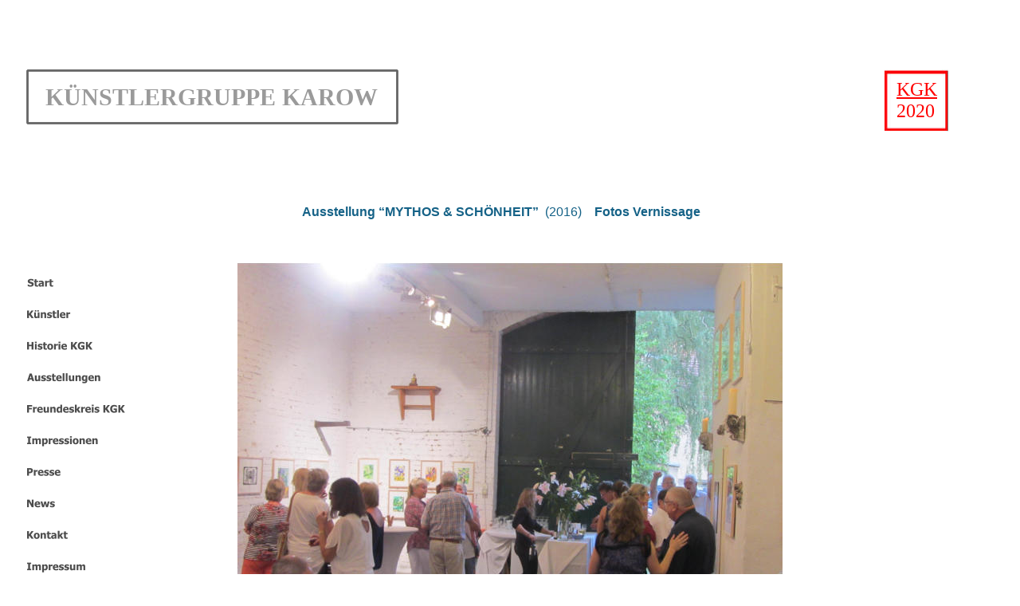

--- FILE ---
content_type: text/html
request_url: http://www.kuenstler-gruppe-karow.de/index%201%20i.htm
body_size: 20477
content:
<!DOCTYPE html PUBLIC "-//W3C//DTD XHTML 1.0 Transitional//EN" "http://www.w3.org/TR/xhtml1/DTD/xhtml1-transitional.dtd">
<html xmlns="http://www.w3.org/1999/xhtml">
<head>
 <meta http-equiv="X-UA-Compatible" content="IE=EDGE"/>
 <meta http-equiv="Content-Type" content="text/html; charset=Windows-1252"/>
 <meta name="Generator" content="Xara HTML filter v.7.0.2.946"/>
 <meta name="XAR Files" content="index_htm_files/xr_files.txt"/>
 <title>index 1 i</title>
 <meta name="viewport" content="width=device-width, initial-scale=1" />
 <link rel="stylesheet" type="text/css" href="index_htm_files/xr_fonts.css"/>
 <script type="text/javascript"><!--
 if(navigator.userAgent.indexOf('MSIE')!=-1) document.write('<link rel="stylesheet" type="text/css" href="index_htm_files/xr_fontsie.css"/>');
 --></script>
 <script language="JavaScript" type="text/javascript">document.documentElement.className="xr_bgh73";</script>
 <script type="text/javascript" src="index_htm_files/menu.js"></script>
 <link rel="stylesheet" type="text/css" href="index_htm_files/xr_main.css"/>
 <link rel="stylesheet" type="text/css" href="index_htm_files/xr_text.css"/>
 <link rel="stylesheet" type="text/css" href="index_htm_files/custom_styles.css"/>
 <script type="text/javascript" src="index_htm_files/roe.js"></script>
 <script>
  (function(i,s,o,g,r,a,m){i['GoogleAnalyticsObject']=r;i[r]=i[r]||function(){
  (i[r].q=i[r].q||[]).push(arguments)},i[r].l=1*new Date();a=s.createElement(o),
  m=s.getElementsByTagName(o)[0];a.async=1;a.src=g;m.parentNode.insertBefore(a,m)
  })(window,document,'script','//www.google-analytics.com/analytics.js','ga');

  ga('create', 'UA-60743001-2', 'auto');
  ga('send', 'pageview');

</script>
</head>
<body class="xr_bgb73">
<div class="xr_ap" id="xr_xr" style="width: 1246px; height: 1000px; top:0px; left:50%; margin-left: -623px;">
 <script type="text/javascript">var xr_xr=document.getElementById("xr_xr")</script>
<div id="xr_td" class="xr_td">
<div class="xr_ap xr_xri_" style="width: 1246px; height: 1000px;">
 <a href="start.htm" onclick="return(xr_nn());">
  <img class="xr_rn_ xr_ap" src="index_htm_files/8798.png" alt="Start" title="" onmousemove="xr_mo(this,0,event)" style="left: 4px; top: 342px; width: 58px; height: 38px;"/>
 </a>
 <a href="javascript:;" onclick="return(xr_nn());">
  <img class="xr_rn_ xr_ap" src="index_htm_files/8799.png" alt="Künstler" title="" onmousemove="xr_mmo(this,0)" onmouseover="xr_openmenu1928(event);return false;" style="left: 4px; top: 381px; width: 79px; height: 38px;"/>
 </a>
 <a href="historie.htm" target="_self" onclick="return(xr_nn());">
  <img class="xr_rn_ xr_ap" src="index_htm_files/8800.png" alt="Historie KGK" title="" onmousemove="xr_mo(this,0,event)" style="left: 4px; top: 421px; width: 107px; height: 38px;"/>
 </a>
 <a href="ausstellungen.htm" onclick="return(xr_nn());">
  <img class="xr_rn_ xr_ap" src="index_htm_files/8801.png" alt="Ausstellungen" title="" onmousemove="xr_mo(this,0,event)" style="left: 4px; top: 460px; width: 116px; height: 38px;"/>
 </a>
 <a href="freundeskreis.htm" onclick="return(xr_nn());">
  <img class="xr_rn_ xr_ap" src="index_htm_files/8802.png" alt="Freundeskreis KGK" title="" onmousemove="xr_mo(this,0,event)" style="left: 4px; top: 500px; width: 147px; height: 38px;"/>
 </a>
 <a href="impressionen.htm" onclick="return(xr_nn());">
  <img class="xr_rn_ xr_ap" src="index_htm_files/2987.png" alt="Impressionen" title="" onmousemove="xr_mmo(this,0)" onmouseover="xr_openmenu1940(event);return false;" style="left: 4px; top: 539px; width: 113px; height: 38px;"/>
 </a>
 <a href="index%20presse.htm" onclick="return(xr_nn());">
  <img class="xr_rn_ xr_ap" src="index_htm_files/8804.png" alt="Presse" title="" onmousemove="xr_mmo(this,0)" onmouseover="xr_openmenu1960(event);return false;" style="left: 4px; top: 579px; width: 66px; height: 38px;"/>
 </a>
 <a href="news.htm" onclick="return(xr_nn());">
  <img class="xr_rn_ xr_ap" src="index_htm_files/8805.png" alt="News" title="" onmousemove="xr_mo(this,0,event)" style="left: 4px; top: 618px; width: 59px; height: 38px;"/>
 </a>
 <a href="kontakt.htm" onclick="return(xr_nn());">
  <img class="xr_rn_ xr_ap" src="index_htm_files/8806.png" alt="Kontakt" title="" onmousemove="xr_mo(this,0,event)" style="left: 4px; top: 658px; width: 75px; height: 38px;"/>
 </a>
 <a href="impressum.htm" target="_self" onclick="return(xr_nn());">
  <img class="xr_rn_ xr_ap" src="index_htm_files/8807.png" alt="Impressum" title="" onmousemove="xr_mo(this,0,event)" style="left: 4px; top: 697px; width: 98px; height: 39px;"/>
 </a>
 <a href="foerdermitglieder_sponsoren.htm" onclick="return(xr_nn());">
  <img class="xr_rn_ xr_ap" src="index_htm_files/8808.png" alt="Förderermitglieder / Sponsoren" title="" onmousemove="xr_mo(this,0,event)" style="left: 4px; top: 737px; width: 230px; height: 38px;"/>
 </a>
 <a href="index.htm" onclick="return(xr_nn());">
  <img class="xr_rn_index_htm_files/176@2x.png xr_ap" src="index_htm_files/179.png" alt="" title="" onmousemove="xr_mo(this,0,event)" style="left: 15px; top: 87px; width: 468px; height: 69px;"/>
 </a>
 <div class="xr_s9" style="position: absolute; left:33px; top:132px; width:432px; height:10px;">
  <span class="xr_tc xr_s9" style="left: -34px; top: -27px; width: 499px;"><a href="index.htm" onclick="return(xr_nn());" onmousemove="xr_mo(this,0)" >K&#220;NSTLERGRUPPE KAROW</a></span>
 </div>
 <div class="xr_s3" style="position: absolute; left:921px; top:923px; width:10px; height:10px;">
  <span class="xr_tl xr_s3" style="top: -12px;">KGK.&nbsp; Zuletzt aktualisiert am Januar 2020</span>
 </div>
 <img class="xr_ap" src="index_htm_files/4971.jpg" alt="" title="" style="left: 1093px; top: 87px; width: 81px; height: 78px;"/>
 <div class="xr_s15" style="position: absolute; left:1108px; top:121px; width:10px; height:10px;">
  <span class="xr_tl xr_s15" style="top: -22px;"><span class="xr_s16" style="">KGK</span></span>
  <span class="xr_tl xr_s15" style="top: 5px;">2020</span>
 </div>
 <div class="xr_s50" style="position: absolute; left:516px; top:271px; width:10px; height:10px;">
  <span class="xr_tc xr_s50" style="left: -428px; top: -14px; width: 856px;"><span class="xr_s21" style="">&nbsp;&nbsp;&nbsp;&nbsp;&nbsp;&nbsp;&nbsp;&nbsp;&nbsp;&nbsp;&nbsp;&nbsp;&nbsp;&nbsp;&nbsp;&nbsp;&nbsp;&nbsp;&nbsp;&nbsp;&nbsp;&nbsp;&nbsp;&nbsp;&nbsp;&nbsp;&nbsp;&nbsp;&nbsp;&nbsp;&nbsp;&nbsp;&nbsp;&nbsp;&nbsp;&nbsp;&nbsp;&nbsp;&nbsp;&nbsp;&nbsp;&nbsp;&nbsp;&nbsp;&nbsp;&nbsp;&nbsp; Ausstellung &#8220;MYTHOS &#38; SCH&#214;NHEIT&#8221;&nbsp; </span>(2016)&nbsp;&nbsp;&nbsp; <span class="xr_s21" style="">Fotos Vernissage</span></span>
 </div>
 <div id="xr_xo0" class="xr_ap" style="left:0; top:0; width:1246px; height:100px; visibility:hidden;">
 <a href="" onclick="return(false);" onmousedown="xr_ppir(this);">
 <img class="xr_rn_ xr_ap" src="index_htm_files/8814.png" alt="Start" title="" style="left: 4px; top: 342px; width: 58px; height: 38px;"/>
 <img class="xr_rn_ xr_ap" src="index_htm_files/8815.png" alt="Künstler" title="" style="left: 4px; top: 381px; width: 79px; height: 38px;"/>
 <img class="xr_rn_ xr_ap" src="index_htm_files/8816.png" alt="Historie KGK" title="" style="left: 4px; top: 421px; width: 107px; height: 38px;"/>
 <img class="xr_rn_ xr_ap" src="index_htm_files/8817.png" alt="Ausstellungen" title="" style="left: 4px; top: 460px; width: 116px; height: 38px;"/>
 <img class="xr_rn_ xr_ap" src="index_htm_files/8818.png" alt="Freundeskreis KGK" title="" style="left: 4px; top: 500px; width: 147px; height: 38px;"/>
 <img class="xr_rn_ xr_ap" src="index_htm_files/7867.png" alt="Impressionen" title="" style="left: 4px; top: 539px; width: 113px; height: 38px;"/>
 <img class="xr_rn_ xr_ap" src="index_htm_files/8820.png" alt="Presse" title="" style="left: 4px; top: 579px; width: 66px; height: 38px;"/>
 <img class="xr_rn_ xr_ap" src="index_htm_files/8821.png" alt="News" title="" style="left: 4px; top: 618px; width: 59px; height: 38px;"/>
 <img class="xr_rn_ xr_ap" src="index_htm_files/8822.png" alt="Kontakt" title="" style="left: 4px; top: 658px; width: 75px; height: 38px;"/>
 <img class="xr_rn_ xr_ap" src="index_htm_files/8823.png" alt="Impressum" title="" style="left: 4px; top: 697px; width: 98px; height: 39px;"/>
 <img class="xr_rn_ xr_ap" src="index_htm_files/8824.png" alt="Förderermitglieder / Sponsoren" title="" style="left: 4px; top: 737px; width: 230px; height: 38px;"/>
 </a>
 </div>
 <a href="index%201%20j.htm" onclick="return(xr_nn());">
  <img class="xr_rn_ xr_ap" src="index_htm_files/7431.jpg" alt="" title="" onmousemove="xr_mo(this,0,event)" style="left: 281px; top: 329px; width: 684px; height: 513px;"/>
 </a>
 <div id="xr_xd0"></div>
</div>
<script type='text/javascript'>//<![CDATA[
xr_d.write("<style type=\"text/css\">");
xr_d.write(".xr_links_menu1928 {z-index:999;border-color:#FFFFFF;border-style:solid;border-width:0px 0px 0px 0px;background-color:#FFFFFF;left:0px;top:0px;visibility:hidden;position:absolute;}");xr_d.write(".xr_links_plain1928, a.xr_links_plain1928:link, a.xr_links_plain1928:visited{text-align:left;background-color:#FFFFFF;color:#9C9C9C;text-decoration:none;border-color:#FFFFFF;border-style:solid;border-width:0px 0px 0px 0px; padding:8px 0px 8px 0px;cursor:pointer;display:block;font-size:12px;font-family:Arial;}")
xr_d.write("a.xr_links_plain1928:hover, a.xr_links_plain1928:active{background-color:#EBEBEB;color:#9A9A9A;text-decoration:none;border-color:#FFFFFF;border-style:solid;border-width:0px 0px 0px 0px;padding: 8px 0px 8px 0px;cursor:pointer;display:block;font-size:12px;font-family:Arial;}")
xr_d.write("a.xr_links_l1928:link, a.xr_links_l1928:visited{text-align:left;background:#FFFFFF url(index_htm_files/0_19C9C9C.gif) no-repeat right;color:#9C9C9C;text-decoration:none;border-color:#FFFFFF;border-style:solid;border-width:0px 0px 0px 0px;padding:8px 0px 8px 0px;cursor:pointer;display:block;font-size:12px;font-family:Arial;}")
xr_d.write("a.xr_links_l1928:hover, a.xr_links_l1928:active{text-align:left;background:#EBEBEB url(index_htm_files/0_29A9A9A.gif) no-repeat right;color:#9A9A9A;text-decoration:none;border-color:#FFFFFF;border-style:solid;border-width:0px 0px 0px 0px;padding:8px 0px 8px 0px;cursor:pointer;display:block;font-size:12px;font-family:Arial;}")
xr_d.write(".xr_links_menu1940 {z-index:999;border-color:#FFFFFF;border-style:solid;border-width:0px 0px 0px 0px;background-color:#FFFFFF;left:0px;top:0px;visibility:hidden;position:absolute;}");xr_d.write(".xr_links_plain1940, a.xr_links_plain1940:link, a.xr_links_plain1940:visited{text-align:left;background-color:#FFFFFF;color:#9C9C9C;text-decoration:none;border-color:#FFFFFF;border-style:solid;border-width:0px 0px 0px 0px; padding:8px 0px 8px 0px;cursor:pointer;display:block;font-size:12px;font-family:Arial;}")
xr_d.write("a.xr_links_plain1940:hover, a.xr_links_plain1940:active{background-color:#EBEBEB;color:#9A9A9A;text-decoration:none;border-color:#FFFFFF;border-style:solid;border-width:0px 0px 0px 0px;padding: 8px 0px 8px 0px;cursor:pointer;display:block;font-size:12px;font-family:Arial;}")
xr_d.write("a.xr_links_l1940:link, a.xr_links_l1940:visited{text-align:left;background:#FFFFFF url(index_htm_files/0_19C9C9C.gif) no-repeat right;color:#9C9C9C;text-decoration:none;border-color:#FFFFFF;border-style:solid;border-width:0px 0px 0px 0px;padding:8px 0px 8px 0px;cursor:pointer;display:block;font-size:12px;font-family:Arial;}")
xr_d.write("a.xr_links_l1940:hover, a.xr_links_l1940:active{text-align:left;background:#EBEBEB url(index_htm_files/0_29A9A9A.gif) no-repeat right;color:#9A9A9A;text-decoration:none;border-color:#FFFFFF;border-style:solid;border-width:0px 0px 0px 0px;padding:8px 0px 8px 0px;cursor:pointer;display:block;font-size:12px;font-family:Arial;}")
xr_d.write(".xr_links_menu1960 {z-index:999;border-color:#FFFFFF;border-style:solid;border-width:0px 0px 0px 0px;background-color:#FFFFFF;left:0px;top:0px;visibility:hidden;position:absolute;}");xr_d.write(".xr_links_plain1960, a.xr_links_plain1960:link, a.xr_links_plain1960:visited{text-align:left;background-color:#FFFFFF;color:#9C9C9C;text-decoration:none;border-color:#FFFFFF;border-style:solid;border-width:0px 0px 0px 0px; padding:8px 0px 8px 0px;cursor:pointer;display:block;font-size:12px;font-family:Arial;}")
xr_d.write("a.xr_links_plain1960:hover, a.xr_links_plain1960:active{background-color:#EBEBEB;color:#9A9A9A;text-decoration:none;border-color:#FFFFFF;border-style:solid;border-width:0px 0px 0px 0px;padding: 8px 0px 8px 0px;cursor:pointer;display:block;font-size:12px;font-family:Arial;}")
xr_d.write("a.xr_links_l1960:link, a.xr_links_l1960:visited{text-align:left;background:#FFFFFF url(index_htm_files/0_19C9C9C.gif) no-repeat right;color:#9C9C9C;text-decoration:none;border-color:#FFFFFF;border-style:solid;border-width:0px 0px 0px 0px;padding:8px 0px 8px 0px;cursor:pointer;display:block;font-size:12px;font-family:Arial;}")
xr_d.write("a.xr_links_l1960:hover, a.xr_links_l1960:active{text-align:left;background:#EBEBEB url(index_htm_files/0_29A9A9A.gif) no-repeat right;color:#9A9A9A;text-decoration:none;border-color:#FFFFFF;border-style:solid;border-width:0px 0px 0px 0px;padding:8px 0px 8px 0px;cursor:pointer;display:block;font-size:12px;font-family:Arial;}")
xr_d.write("</style>");
function xr_setmenu1928(){xr_bd=0;xr_fc=0x9A9A9A;xr_bc=0xEBEBEB;xr_tr="";xr_menuoffx=0;xr_menuoffy=0;xr_menusep="0_39C9C9C.gif";xr_frames=0;};function xr_openmenu1928(e){xr_setmenu1928();xr_openMenux(e,'xr_links_b1928',1,xr_fc,xr_bc);};xr_setmenu1928();
xr_startSubmenu('xr_links_b1928','xr_links_menu1928',159);
xr_mainMenuItem("xr_links_b1928_0","Ron Weber",0,0,"javascript:;","_self","",1,1,"xr_links_l1928");
xr_mainMenuItem("xr_links_b1928_1","Wolfgang Baumgartner",0,0,"javascript:;","_self","",1,1,"xr_links_l1928");
xr_endSubmenu('xr_links_b1928');
xr_startSubmenu('xr_links_b1928_0','xr_links_menu1928',106);
xr_submenuItem("Arbeiten","halt mich wenn ich falle.htm","","xr_links_plain1928");
xr_submenuItem("Vita","javascript:;","_self","xr_links_plain1928");
xr_submenuItem("Ausstellungen","javascript:;","_self","xr_links_plain1928");
xr_submenuItem("Texte","javascript:;","_self","xr_links_plain1928");
xr_endSubmenu('xr_links_b1928_0');
xr_startSubmenu('xr_links_b1928_1','xr_links_menu1928',106);
xr_submenuItem("Arbeiten","wolfi aqua6 e.htm","","xr_links_plain1928");
xr_submenuItem("Vita","javascript:;","_self","xr_links_plain1928");
xr_submenuItem("Ausstellungen","javascript:;","_self","xr_links_plain1928");
xr_submenuItem("Texte","javascript:;","_self","xr_links_plain1928");
xr_endSubmenu('xr_links_b1928_1');
function xr_setmenu1940(){xr_bd=0;xr_fc=0x9A9A9A;xr_bc=0xEBEBEB;xr_tr="";xr_menuoffx=0;xr_menuoffy=0;xr_menusep="0_39C9C9C.gif";xr_frames=0;};function xr_openmenu1940(e){xr_setmenu1940();xr_openMenux(e,'xr_links_b1940',1,xr_fc,xr_bc);};xr_setmenu1940();
xr_startSubmenu('xr_links_b1940','xr_links_menu1940',225);
xr_submenuItem("Metamorph (2000)","index ai.htm","","xr_links_plain1940");
xr_submenuItem("Zeitalter Inspiration (2002)","index ah.htm","","xr_links_plain1940");
xr_submenuItem("Kunsttafel Schwarz/Weiss (2002)","index ag.htm","","xr_links_plain1940");
xr_submenuItem("Confugere et Coire (2009)","index o.htm","","xr_links_plain1940");
xr_submenuItem("Die Tage am Meer (2010)","index p.htm","","xr_links_plain1940");
xr_submenuItem("Sex &amp; Ekstase (2011)","index q.htm","","xr_links_plain1940");
xr_submenuItem("still leben (2011)","index r.htm","","xr_links_plain1940");
xr_submenuItem("1.Kunstauktion (2012)","index s.htm","","xr_links_plain1940");
xr_submenuItem("Augenblicke (2013)","index t.htm","","xr_links_plain1940");
xr_submenuItem("Liebesschaudern (2013)","index u.htm","","xr_links_plain1940");
xr_submenuItem("Neue Berliner Malschule (2014)","index v.htm","","xr_links_plain1940");
xr_submenuItem("Kunstwelt KGK (2014)","index w.htm","","xr_links_plain1940");
xr_submenuItem("Tanz der Badenden (2015)","index 1.htm","","xr_links_plain1940");
xr_submenuItem("and now (2016)","index 18 a.htm","","xr_links_plain1940");
xr_submenuItem("Mythos &amp; Schönheit","index 1 a.htm","","xr_links_plain1940");
xr_submenuItem("2. Neue Berliner Malschule (2017)","index 1 k.htm","","xr_links_plain1940");
xr_submenuItem("2. Kunstauktion (2017)","javascript:;","_self","xr_links_plain1940");
xr_submenuItem("WHERE IS PARADISE? (2018)","index 1 q.htm","","xr_links_plain1940");
xr_endSubmenu('xr_links_b1940');
function xr_setmenu1960(){xr_bd=0;xr_fc=0x9A9A9A;xr_bc=0xEBEBEB;xr_tr="";xr_menuoffx=0;xr_menuoffy=0;xr_menusep="0_39C9C9C.gif";xr_frames=0;};function xr_openmenu1960(e){xr_setmenu1960();xr_openMenux(e,'xr_links_b1960',1,xr_fc,xr_bc);};xr_setmenu1960();
xr_startSubmenu('xr_links_b1960','xr_links_menu1960',194);
xr_submenuItem("2000  Metamorph","index aj.htm","","xr_links_plain1960");
xr_submenuItem("2002  Zeitalter Integration","index z.htm","","xr_links_plain1960");
xr_submenuItem("2003  Begehbare Bilder","index al.htm","","xr_links_plain1960");
xr_submenuItem("2009  Confugere et Coire","index ak.htm","","xr_links_plain1960");
xr_submenuItem("2013  Augenblicke","index ab.htm","","xr_links_plain1960");
xr_submenuItem("2013  Liebesschaudern","index ac.htm","","xr_links_plain1960");
xr_mainMenuItem("xr_links_b1960_6","2014  Kunstwelt KGK",0,0,"index am.htm","","",1,1,"xr_links_l1960");
xr_submenuItem("2015 Tanz der Badenden","index an.htm","","xr_links_plain1960");
xr_submenuItem("2016 and now","index ao.htm","","xr_links_plain1960");
xr_submenuItem("2016 Mythos und Schönheit","index ap.htm","","xr_links_plain1960");
xr_submenuItem("2017 2. Kunstauktion KGK","index aq.htm","","xr_links_plain1960");
xr_submenuItem("2018 WHERE IS PARADISE?","index ar.htm","","xr_links_plain1960");
xr_endSubmenu('xr_links_b1960');
xr_startSubmenu('xr_links_b1960_6','xr_links_menu1960',134);
xr_submenuItem("Berliner Abendblatt","index am.htm","","xr_links_plain1960");
xr_submenuItem("Berliner Woche","index aa.htm","","xr_links_plain1960");
xr_endSubmenu('xr_links_b1960_6');
if(xr_frames)xr_animate();//]]></script>
<noscript><div>
<a href="halt%20mich%20wenn%20ich%20falle.htm">Arbeiten</a><br /><a href="wolfi%20aqua6%20e.htm">Arbeiten</a><br /><a href="index%20ai.htm">Metamorph (2000)</a><br /><a href="index%20ah.htm">Zeitalter Inspiration (2002)</a><br /><a href="index%20ag.htm">Kunsttafel Schwarz/Weiss (2002)</a><br /><a href="index%20o.htm">Confugere et Coire (2009)</a><br /><a href="index%20p.htm">Die Tage am Meer (2010)</a><br /><a href="index%20q.htm">Sex &amp; Ekstase (2011)</a><br /><a href="index%20r.htm">still leben (2011)</a><br /><a href="index%20s.htm">1.Kunstauktion (2012)</a><br /><a href="index%20t.htm">Augenblicke (2013)</a><br /><a href="index%20u.htm">Liebesschaudern (2013)</a><br /><a href="index%20v.htm">Neue Berliner Malschule (2014)</a><br /><a href="index%20w.htm">Kunstwelt KGK (2014)</a><br /><a href="index%201.htm">Tanz der Badenden (2015)</a><br /><a href="index%2018%20a.htm">and now (2016)</a><br /><a href="index%201%20a.htm">Mythos &amp; Schönheit</a><br /><a href="index%201%20k.htm">2. Neue Berliner Malschule (2017)</a><br /><a href="index%201%20q.htm">WHERE IS PARADISE? (2018)</a><br /><a href="index%20aj.htm">2000  Metamorph</a><br /><a href="index%20z.htm">2002  Zeitalter Integration</a><br /><a href="index%20al.htm">2003  Begehbare Bilder</a><br /><a href="index%20ak.htm">2009  Confugere et Coire</a><br /><a href="index%20ab.htm">2013  Augenblicke</a><br /><a href="index%20ac.htm">2013  Liebesschaudern</a><br /><a href="index%20am.htm">2014  Kunstwelt KGK</a><br /><a href="index%20am.htm">Berliner Abendblatt</a><br /><a href="index%20aa.htm">Berliner Woche</a><br /><a href="index%20an.htm">2015 Tanz der Badenden</a><br /><a href="index%20ao.htm">2016 and now</a><br /><a href="index%20ap.htm">2016 Mythos und Schönheit</a><br /><a href="index%20aq.htm">2017 2. Kunstauktion KGK</a><br /><a href="index%20ar.htm">2018 WHERE IS PARADISE?</a><br />
</div></noscript>
</div>
</div>
<!--[if lt IE 7]><script type="text/javascript" src="index_htm_files/png.js"></script><![endif]-->
<!--[if IE]><script type="text/javascript">xr_aeh()</script><![endif]--><!--[if !IE]>--><script type="text/javascript">xr_htm();window.addEventListener('load', xr_aeh, false);</script><!--<![endif]-->
</body>
</html>

--- FILE ---
content_type: text/css
request_url: http://www.kuenstler-gruppe-karow.de/index_htm_files/xr_fonts.css
body_size: 316
content:
@font-face {font-family: 'Calibri';font-weight:normal;font-style:normal;src: local('Calibri'), local("Calibri"), url("calibri.ttf") format("truetype");}
@font-face {font-family: 'Calibri Bold';font-weight:700;font-style:normal;src: local('Calibri Bold'), local("Calibri"), url("calibrib.ttf") format("truetype");}


--- FILE ---
content_type: text/css
request_url: http://www.kuenstler-gruppe-karow.de/index_htm_files/xr_main.css
body_size: 10873
content:
/* Site settings */
body {background-color:#ffffff;margin:0px;font-family:Arial,sans-serif;font-size:13px;font-weight:normal;font-style:normal;text-decoration:none;color:#000000;letter-spacing:0em;-webkit-print-color-adjust:exact;}
a {text-decoration:none;}
a:link {color:#9A9A9A; cursor:pointer;}
a:visited {color:#9A9A9A;}
a:hover {color:#9A9A9A;}
a * {color:#9A9A9A;text-decoration:none;}
sup {font-size:0.7em; vertical-align: 0.3em;}
sub {font-size:0.7em;}
.xr_tl {position: absolute; white-space: pre; unicode-bidi:bidi-override;}
.xr_tr {position: absolute; white-space: pre; unicode-bidi:bidi-override; text-align:right;}
.xr_tc {position: absolute; white-space: pre; unicode-bidi:bidi-override; text-align:center;}
.xr_tj {position: absolute; unicode-bidi:bidi-override; text-align:justify;}
.xr_ap {position: absolute; border:none;}
.xr_ar {position: absolute; display:block;}
.xr_ae {position: relative; border:none;}
.xr_tb {position: absolute; unicode-bidi:bidi-override;}
.xr_tu {unicode-bidi:bidi-override;margin-top:0px;margin-bottom:0px;}
.xr_apb {display:block; position:absolute;}
.xr_c_Theme_Color_1 {color:#156287;}
.xr_c_Panel_Tone {color:#AFBCBF;}
.xr_c_Theme_Color_2 {color:#266080;}
.xr_c_Light_Text {color:#FFFFFF;}
.xr_bgb0 {background-color: #FFFFFF;}
.xr_bgb2 {background-color: #FFFFFF;}
.xr_bgb3 {background-color: #FFFFFF;}
.xr_bgb4 {background-color: #FFFFFF;}
.xr_bgb5 {background-color: #FFFFFF;}
.xr_bgb6 {background-color: #FFFFFF;}
.xr_bgb7 {background-color: #FFFFFF;}
.xr_bgb8 {background-color: #FFFFFF;}
.xr_bgb9 {background-color: #FFFFFF;}
.xr_bgb10 {background-color: #FFFFFF;}
.xr_bgb11 {background-color: #FFFFFF;}
.xr_bgb12 {background-color: #FFFFFF;}
.xr_bgb13 {background-color: #FFFFFF;}
.xr_bgb14 {background-color: #FFFFFF;}
.xr_bgb15 {background-color: #FFFFFF;}
.xr_bgb16 {background-color: #FFFFFF;}
.xr_bgb17 {background-color: #FFFFFF;}
.xr_bgb18 {background-color: #FFFFFF;}
.xr_bgb19 {background-color: #FFFFFF;}
.xr_bgb20 {background-color: #FFFFFF;}
.xr_bgb21 {background-color: #FFFFFF;}
.xr_bgb22 {background-color: #FFFFFF;}
.xr_bgb23 {background-color: #FFFFFF;}
.xr_bgb24 {background-color: #FFFFFF;}
.xr_bgb25 {background-color: #FFFFFF;}
.xr_bgb26 {background-color: #FFFFFF;}
.xr_bgb27 {background-color: #FFFFFF;}
.xr_bgb28 {background-color: #FFFFFF;}
.xr_bgb29 {background-color: #FFFFFF;}
.xr_bgb30 {background-color: #FFFFFF;}
.xr_bgb31 {background-color: #FFFFFF;}
.xr_bgb32 {background-color: #FFFFFF;}
.xr_bgb33 {background-color: #FFFFFF;}
.xr_bgb34 {background-color: #FFFFFF;}
.xr_bgb35 {background-color: #FFFFFF;}
.xr_bgb36 {background-color: #FFFFFF;}
.xr_bgb37 {background-color: #FFFFFF;}
.xr_bgb38 {background-color: #FFFFFF;}
.xr_bgb39 {background-color: #FFFFFF;}
.xr_bgb40 {background-color: #FFFFFF;}
.xr_bgb41 {background-color: #FFFFFF;}
.xr_bgb42 {background-color: #FFFFFF;}
.xr_bgb43 {background-color: #FFFFFF;}
.xr_bgb44 {background-color: #FFFFFF;}
.xr_bgb45 {background-color: #FFFFFF;}
.xr_bgb46 {background-color: #FFFFFF;}
.xr_bgb47 {background-color: #FFFFFF;}
.xr_bgb48 {background-color: #FFFFFF;}
.xr_bgb49 {background-color: #FFFFFF;}
.xr_bgb50 {background-color: #FFFFFF;}
.xr_bgb51 {background-color: #FFFFFF;}
.xr_bgb52 {background-color: #FFFFFF;}
.xr_bgb53 {background-color: #FFFFFF;}
.xr_bgb54 {background-color: #FFFFFF;}
.xr_bgb55 {background-color: #FFFFFF;}
.xr_bgb56 {background-color: #FFFFFF;}
.xr_bgb57 {background-color: #FFFFFF;}
.xr_bgb58 {background-color: #FFFFFF;}
.xr_bgb59 {background-color: #FFFFFF;}
.xr_bgb60 {background-color: #FFFFFF;}
.xr_bgb61 {background-color: #FFFFFF;}
.xr_bgb62 {background-color: #FFFFFF;}
.xr_bgb63 {background-color: #FFFFFF;}
.xr_bgb64 {background-color: #FFFFFF;}
.xr_bgb65 {background-color: #FFFFFF;}
.xr_bgb66 {background-color: #FFFFFF;}
.xr_bgb67 {background-color: #FFFFFF;}
.xr_bgb68 {background-color: #FFFFFF;}
.xr_bgb69 {background-color: #FFFFFF;}
.xr_bgb70 {background-color: #FFFFFF;}
.xr_bgb71 {background-color: #FFFFFF;}
.xr_bgb72 {background-color: #FFFFFF;}
.xr_bgb73 {background-color: #FFFFFF;}
.xr_bgb74 {background-color: #FFFFFF;}
.xr_bgb75 {background-color: #FFFFFF;}
.xr_bgb76 {background-color: #FFFFFF;}
.xr_bgb77 {background-color: #FFFFFF;}
.xr_bgb78 {background-color: #FFFFFF;}
.xr_bgb79 {background-color: #FFFFFF;}
.xr_bgb80 {background-color: #FFFFFF;}
.xr_bgb81 {background-color: #FFFFFF;}
.xr_bgb82 {background-color: #FFFFFF;}
.xr_bgb83 {background-color: #FFFFFF;}
.xr_bgb84 {background-color: #FFFFFF;}
.xr_bgb85 {background-color: #FFFFFF;}
.xr_bgb86 {background-color: #FFFFFF;}
.xr_bgb87 {background-color: #FFFFFF;}
.xr_bgb88 {background-color: #FFFFFF;}
.xr_bgb89 {background-color: #FFFFFF;}
.xr_bgb90 {background-color: #FFFFFF;}
.xr_bgb91 {background-color: #FFFFFF;}
.xr_bgb92 {background-color: #FFFFFF;}
.xr_bgb93 {background-color: #FFFFFF;}
.xr_bgb94 {background-color: #FFFFFF;}
.xr_bgb95 {background-color: #FFFFFF;}
.xr_bgb96 {background-color: #FFFFFF;}
.xr_bgb97 {background-color: #FFFFFF;}
.xr_bgb98 {background-color: #FFFFFF;}
.xr_bgb99 {background-color: #FFFFFF;}
.xr_bgb100 {background-color: #FFFFFF;}
.xr_bgb101 {background-color: #FFFFFF;}
.xr_bgb102 {background-color: #FFFFFF;}
.xr_bgb103 {background-color: #FFFFFF;}
.xr_bgb104 {background-color: #FFFFFF;}
.xr_bgb105 {background-color: #FFFFFF;}
.xr_bgb106 {background-color: #FFFFFF;}
.xr_bgb107 {background-color: #FFFFFF;}
.xr_bgb108 {background-color: #FFFFFF;}
.xr_bgb109 {background-color: #FFFFFF;}
.xr_bgb110 {background-color: #FFFFFF;}
.xr_bgb111 {background-color: #FFFFFF;}
.xr_bgb112 {background-color: #FFFFFF;}
.xr_bgb113 {background-color: #FFFFFF;}
.xr_bgb114 {background-color: #FFFFFF;}
.xr_bgb115 {background-color: #FFFFFF;}
.xr_bgb116 {background-color: #FFFFFF;}
.xr_bgb117 {background-color: #FFFFFF;}
.xr_bgb118 {background-color: #FFFFFF;}
.xr_bgb119 {background-color: #FFFFFF;}
.xr_bgb120 {background-color: #FFFFFF;}
.xr_bgb121 {background-color: #FFFFFF;}
.xr_bgb122 {background-color: #FFFFFF;}
.xr_bgb123 {background-color: #FFFFFF;}
.xr_bgb124 {background-color: #FFFFFF;}
.xr_bgb125 {background-color: #FFFFFF;}
.xr_bgb126 {background-color: #FFFFFF;}
.xr_bgb127 {background-color: #FFFFFF;}
.xr_bgb128 {background-color: #FFFFFF;}
.xr_bgb129 {background-color: #FFFFFF;}
.xr_bgb130 {background-color: #FFFFFF;}
.xr_bgb131 {background-color: #FFFFFF;}
.xr_bgb132 {background-color: #FFFFFF;}
.xr_bgb133 {background-color: #FFFFFF;}
.xr_bgb134 {background-color: #FFFFFF;}
.xr_bgb135 {background-color: #FFFFFF;}
.xr_bgb136 {background-color: #FFFFFF;}
.xr_bgb137 {background-color: #FFFFFF;}
.xr_bgb138 {background-color: #FFFFFF;}
.xr_bgb139 {background-color: #FFFFFF;}
.xr_bgb140 {background-color: #FFFFFF;}
.xr_bgb141 {background-color: #FFFFFF;}
.xr_bgb142 {background-color: #FFFFFF;}
.xr_bgb143 {background-color: #FFFFFF;}
.xr_bgb144 {background-color: #FFFFFF;}
.xr_bgb145 {background-color: #FFFFFF;}
.xr_bgb146 {background-color: #FFFFFF;}
.xr_bgb147 {background-color: #FFFFFF;}
.xr_bgb148 {background-color: #FFFFFF;}
.xr_bgb149 {background-color: #FFFFFF;}
.xr_bgb150 {background-color: #FFFFFF;}
.xr_bgb151 {background-color: #FFFFFF;}
.xr_bgb152 {background-color: #FFFFFF;}
.xr_bgb153 {background-color: #FFFFFF;}
.xr_bgb154 {background-color: #FFFFFF;}
.xr_bgb155 {background-color: #FFFFFF;}
.xr_bgb156 {background-color: #FFFFFF;}
.xr_bgb157 {background-color: #FFFFFF;}
.xr_bgb158 {background-color: #FFFFFF;}
.xr_bgb159 {background-color: #FFFFFF;}
.xr_bgb160 {background-color: #FFFFFF;}
.xr_bgb161 {background-color: #FFFFFF;}
.xr_bgb162 {background-color: #FFFFFF;}
.xr_bgb163 {background-color: #FFFFFF;}
.xr_bgb164 {background-color: #FFFFFF;}
.xr_bgb165 {background-color: #FFFFFF;}
.xr_bgb166 {background-color: #FFFFFF;}
.xr_bgb167 {background-color: #FFFFFF;}
.xr_bgb168 {background-color: #FFFFFF;}
.xr_bgb169 {background-color: #FFFFFF;}
.xr_bgb170 {background-color: #FFFFFF;}
.xr_bgb171 {background-color: #FFFFFF;}
.xr_bgb172 {background-color: #FFFFFF;}
.xr_bgb173 {background-color: #FFFFFF;}
.xr_bgb174 {background-color: #FFFFFF;}
.xr_bgb175 {background-color: #FFFFFF;}
.xr_bgb176 {background-color: #FFFFFF;}
.xr_bgb177 {background-color: #FFFFFF;}
.xr_bgb178 {background-color: #FFFFFF;}
.xr_bgb179 {background-color: #FFFFFF;}
.xr_bgb180 {background-color: #FFFFFF;}
.xr_bgb181 {background-color: #FFFFFF;}
.xr_bgb182 {background-color: #FFFFFF;}
.xr_bgb183 {background-color: #FFFFFF;}
.xr_bgb184 {background-color: #FFFFFF;}
.xr_bgb185 {background-color: #FFFFFF;}
.xr_bgb186 {background-color: #FFFFFF;}
.xr_bgb187 {background-color: #FFFFFF;}
.xr_bgb188 {background-color: #FFFFFF;}
.xr_bgb189 {background-color: #FFFFFF;}
.xr_bgb190 {background-color: #FFFFFF;}
.xr_bgb191 {background-color: #FFFFFF;}
.xr_bgb192 {background-color: #FFFFFF;}
.xr_bgb193 {background-color: #FFFFFF;}
.xr_bgb194 {background-color: #FFFFFF;}
.xr_bgb195 {background-color: #FFFFFF;}
.xr_bgb196 {background-color: #FFFFFF;}
.xr_bgb197 {background-color: #FFFFFF;}
.xr_bgb198 {background-color: #FFFFFF;}
.xr_bgb199 {background-color: #FFFFFF;}
.xr_bgb200 {background-color: #FFFFFF;}
.xr_bgb201 {background-color: #FFFFFF;}
.xr_bgb202 {background-color: #FFFFFF;}
.xr_bgb203 {background-color: #FFFFFF;}
.xr_bgb204 {background-color: #FFFFFF;}
.xr_bgb205 {background-color: #FFFFFF;}
.xr_bgb206 {background-color: #FFFFFF;}
.xr_bgb207 {background-color: #FFFFFF;}
.xr_bgb208 {background-color: #FFFFFF;}
.xr_bgb209 {background-color: #FFFFFF;}
.xr_bgb210 {background-color: #FFFFFF;}
.xr_bgb211 {background-color: #FFFFFF;}
.xr_bgb212 {background-color: #FFFFFF;}
.xr_bgb213 {background-color: #FFFFFF;}
.xr_bgb214 {background-color: #FFFFFF;}
.xr_bgb215 {background-color: #FFFFFF;}
.xr_bgb216 {background-color: #FFFFFF;}
.xr_bgb217 {background-color: #FFFFFF;}
.xr_bgb218 {background-color: #FFFFFF;}
.xr_bgb219 {background-color: #FFFFFF;}
.xr_bgb220 {background-color: #FFFFFF;}
.xr_bgb221 {background-color: #FFFFFF;}
.xr_bgb222 {background-color: #FFFFFF;}
.xr_bgb223 {background-color: #FFFFFF;}
.xr_bgb224 {background-color: #FFFFFF;}
.xr_bgb225 {background-color: #FFFFFF;}
.xr_bgb226 {background-color: #FFFFFF;}
.xr_bgb227 {background-color: #FFFFFF;}
.xr_bgb228 {background-color: #FFFFFF;}
.xr_bgb229 {background-color: #FFFFFF;}
.xr_bgb230 {background-color: #FFFFFF;}
.xr_bgb231 {background-color: #FFFFFF;}
.xr_bgb232 {background-color: #FFFFFF;}
.xr_bgb233 {background-color: #FFFFFF;}
.xr_bgb234 {background-color: #FFFFFF;}
.xr_bgb235 {background-color: #FFFFFF;}
.xr_bgb236 {background-color: #FFFFFF;}
.xr_bgb237 {background-color: #FFFFFF;}


--- FILE ---
content_type: text/css
request_url: http://www.kuenstler-gruppe-karow.de/index_htm_files/xr_text.css
body_size: 10302
content:
/* Text styles */
.xr_s0 {font-family:Times New Roman;font-weight:bold;font-style:normal;font-size:48pt;text-decoration:none;color:#4C4C4C;letter-spacing:0.0em;}
.xr_s1 {font-family:Times New Roman;font-weight:bold;font-style:normal;font-size:48pt;text-decoration:none;color:#666666;letter-spacing:0.0em;}
.xr_s2 {font-family:Arial;font-weight:bold;font-style:normal;font-size:9pt;text-decoration:none;color:#666666;letter-spacing:0.0em;}
.xr_s3 {font-family:Arial;font-weight:normal;font-style:normal;font-size:13px;text-decoration:none;color:#4C4C4C;letter-spacing:0.0em;}
.xr_s4 {font-family:Georgia;font-weight:normal;font-style:normal;font-size:16pt;text-decoration:none;color:#FF0000;letter-spacing:0.0em;}
.xr_s5 {font-family:Georgia;font-weight:normal;font-style:normal;font-size:16pt;text-decoration:underline;color:#FF0000;letter-spacing:0.0em;}
.xr_s6 {font-family:Georgia;font-weight:bold;font-style:normal;font-size:16pt;text-decoration:none;color:#000000;letter-spacing:0.0em;}
.xr_s7 {font-family:Georgia;font-weight:normal;font-style:normal;font-size:12pt;text-decoration:none;color:#000000;letter-spacing:0.0em;}
.xr_s8 {font-family:Georgia;font-weight:bold;font-style:normal;font-size:12pt;text-decoration:none;color:#000000;letter-spacing:0.0em;}
.xr_s9 {font-family:Times New Roman;font-weight:bold;font-style:normal;font-size:30px;text-decoration:none;color:#666666;letter-spacing:0.0em;}
.xr_s10 {font-family:Arial;font-weight:bold;font-style:italic;font-size:18px;text-decoration:none;color:#FF0000;letter-spacing:0.0em;}
.xr_s11 {font-family:Arial;font-weight:normal;font-style:italic;font-size:14px;text-decoration:none;color:#FF0000;letter-spacing:0.0em;}
.xr_s12 {font-family:Arial;font-weight:normal;font-style:normal;font-size:14px;text-decoration:none;color:#FF0000;letter-spacing:0.0em;}
.xr_s13 {font-family:Arial;font-weight:bold;font-style:normal;font-size:14px;text-decoration:none;color:#FF0000;letter-spacing:0.0em;}
.xr_s14 {font-family:Arial;font-weight:bold;font-style:italic;font-size:14px;text-decoration:none;color:#FF0000;letter-spacing:0.0em;}
.xr_s15 {font-family:Georgia;font-weight:normal;font-style:normal;font-size:18pt;text-decoration:none;color:#FF0000;letter-spacing:0.0em;}
.xr_s16 {font-family:Georgia;font-weight:normal;font-style:normal;font-size:18pt;text-decoration:underline;color:#FF0000;letter-spacing:0.0em;}
.xr_s17 {font-family:Courier New;font-weight:normal;font-style:normal;font-size:16pt;text-decoration:none;color:#FFFFFF;letter-spacing:0.0em;}
.xr_s18 {font-family:Courier New;font-weight:normal;font-style:normal;font-size:14px;text-decoration:none;color:#FFFFFF;letter-spacing:0.0em;}
.xr_s19 {font-family:Courier New;font-weight:bold;font-style:normal;font-size:12pt;text-decoration:none;color:#FFFFFF;letter-spacing:0.0em;}
.xr_s20 {font-family:Arial;font-weight:bold;font-style:normal;font-size:8pt;text-decoration:none;color:#666666;letter-spacing:0.0em;}
.xr_s21 {font-family:Arial;font-weight:bold;font-style:normal;font-size:12pt;text-decoration:none;color:#156287;letter-spacing:0.0em;}
.xr_s22 {font-family:Arial;font-weight:normal;font-style:normal;font-size:13px;text-decoration:none;color:#666666;letter-spacing:0.0em;}
.xr_s23 {font-family:Times New Roman;font-weight:normal;font-style:normal;font-size:12pt;text-decoration:none;color:#000000;letter-spacing:0.0em;}
.xr_s24 {font-family:Times New Roman;font-weight:normal;font-style:normal;font-size:19px;text-decoration:none;color:#000000;letter-spacing:0.0em;}
.xr_s25 {font-size:32px;text-decoration:none;color:#000000;letter-spacing:0.0em;}
.xr_s26 {font-family:Times New Roman;font-weight:normal;font-style:normal;font-size:32px;text-decoration:none;color:#000000;letter-spacing:0.0em;}
.xr_s27 {font-family:Times New Roman;font-weight:normal;font-style:normal;font-size:32px;text-decoration:none;color:#FF0000;letter-spacing:0.0em;}
.xr_s28 {font-family:Arial;font-weight:bold;font-style:normal;font-size:12pt;text-decoration:none;color:#808080;letter-spacing:0.0em;}
.xr_s29 {font-family:Arial;font-weight:normal;font-style:normal;font-size:12pt;text-decoration:none;color:#808080;letter-spacing:0.0em;}
.xr_s30 {font-family:Times New Roman;font-weight:bold;font-style:normal;font-size:16pt;text-decoration:none;color:#808080;letter-spacing:0.0em;}
.xr_s31 {font-family:Arial;font-weight:normal;font-style:normal;font-size:12pt;text-decoration:none;color:#999999;letter-spacing:0.0em;}
.xr_s32 {font-family:Arial;font-weight:normal;font-style:normal;font-size:12pt;text-decoration:none;letter-spacing:0.0em;}
.xr_s33 {font-family:Arial;font-weight:bold;font-style:normal;font-size:12pt;text-decoration:none;color:#4C4C4C;letter-spacing:0.0em;}
.xr_s34 {font-family:Arial;font-weight:normal;font-style:normal;font-size:12pt;text-decoration:none;color:#4C4C4C;letter-spacing:0.0em;}
.xr_s35 {font-family:Arial;font-weight:bold;font-style:normal;font-size:12pt;text-decoration:none;color:#999999;letter-spacing:0.0em;}
.xr_s36 {font-family:Arial;font-weight:normal;font-style:normal;font-size:12pt;text-decoration:underline;color:#999999;letter-spacing:0.0em;}
.xr_s37 {font-family:Arial;font-weight:normal;font-style:normal;font-size:14px;text-decoration:none;color:#4C4C4C;letter-spacing:0.0em;}
.xr_s38 {font-family:Tahoma, sans-serif;font-weight:bold;font-style:normal;font-size:15px;text-decoration:none;color:#156287;letter-spacing:0.0em;}
.xr_s39 {font-family:Arial;font-weight:normal;font-style:normal;font-size:16pt;text-decoration:none;color:#156287;letter-spacing:0.0em;}
.xr_s40 {font-family:Arial;font-weight:normal;font-style:normal;font-size:14px;text-decoration:none;color:#156287;letter-spacing:0.0em;}
.xr_s41 {font-family:Arial;font-weight:normal;font-style:normal;font-size:13px;text-decoration:none;color:#156287;letter-spacing:0.0em;}
.xr_s42 {font-family:Arial;font-weight:bold;font-style:normal;font-size:12pt;text-decoration:none;color:#FF0000;letter-spacing:0.0em;}
.xr_s43 {font-family:Arial;font-weight:normal;font-style:normal;font-size:16pt;text-decoration:none;letter-spacing:0.0em;}
.xr_s44 {font-family:Arial;font-weight:bold;font-style:normal;font-size:12pt;text-decoration:underline;color:#FF0000;letter-spacing:0.0em;}
.xr_s45 {font-family:Arial;font-weight:normal;font-style:normal;font-size:12pt;text-decoration:none;color:#FF0000;letter-spacing:0.0em;}
.xr_s46 {font-family:Arial;font-weight:normal;font-style:italic;font-size:12pt;text-decoration:none;color:#FF0000;letter-spacing:0.0em;}
.xr_s47 {font-family:Arial;font-weight:normal;font-style:normal;font-size:14px;text-decoration:none;letter-spacing:0.0em;}
.xr_s48 {font-family:Arial;font-weight:normal;font-style:normal;font-size:14px;text-decoration:none;color:#999999;letter-spacing:0.0em;}
.xr_s49 {font-family:Arial;font-weight:normal;font-style:italic;font-size:14px;text-decoration:none;color:#999999;letter-spacing:0.0em;}
.xr_s50 {font-family:Arial;font-weight:normal;font-style:normal;font-size:12pt;text-decoration:none;color:#156287;letter-spacing:0.0em;}
.xr_s51 {font-family:Arial;font-weight:normal;font-style:normal;font-size:13px;text-decoration:none;color:#000000;letter-spacing:0.0em;}
.xr_s52 {font-family:Arial;font-weight:normal;font-style:normal;font-size:10px;text-decoration:none;color:#7F7F7F;letter-spacing:0.0em;}
.xr_s53 {font-family:Tahoma, sans-serif;font-weight:normal;font-style:normal;font-size:13px;text-decoration:none;color:#4C4C4C;letter-spacing:0.0em;}
.xr_s54 {font-family:Tahoma, sans-serif;font-weight:bold;font-style:normal;font-size:13px;text-decoration:none;color:#4C4C4C;letter-spacing:0.0em;}
.xr_s55 {font-family:Tahoma, sans-serif;font-weight:bold;font-style:normal;font-size:13px;text-decoration:none;color:#156287;letter-spacing:0.0em;}
.xr_s56 {font-family:Arial;font-weight:normal;font-style:normal;font-size:10px;text-decoration:none;color:#156287;letter-spacing:0.0em;}
.xr_s57 {font-family:Arial;font-weight:normal;font-style:normal;font-size:10px;text-decoration:none;color:#4C4C4C;letter-spacing:0.0em;}
.xr_s58 {font-family:Tahoma, sans-serif;font-weight:bold;font-style:normal;font-size:13px;text-decoration:none;color:#B2B2B2;letter-spacing:0.0em;}
.xr_s59 {font-family:Arial;font-weight:normal;font-style:normal;font-size:10px;text-decoration:none;color:#B2B2B2;letter-spacing:0.0em;}
.xr_s60 {font-family:Arial;font-weight:normal;font-style:normal;font-size:16pt;text-decoration:none;color:#4C4C4C;letter-spacing:0.0em;}
.xr_s61 {font-family:Arial;font-weight:bold;font-style:normal;font-size:14px;text-decoration:none;color:#4C4C4C;letter-spacing:0.0em;}
.xr_s62 {font-family:Tahoma, sans-serif;font-weight:bold;font-style:normal;font-size:15px;text-decoration:none;color:#B2B2B2;letter-spacing:0.0em;}
.xr_s63 {font-family:Tahoma, sans-serif;font-weight:bold;font-style:normal;font-size:15px;text-decoration:none;color:#4C4C4C;letter-spacing:0.0em;}
.xr_s64 {font-family:Tahoma, sans-serif;font-weight:normal;font-style:normal;font-size:15px;text-decoration:none;color:#4C4C4C;letter-spacing:0.0em;}
.xr_s65 {font-family:Arial;font-weight:bold;font-style:normal;font-size:12pt;text-decoration:none;letter-spacing:0.0em;}
.xr_s66 {font-family:Arial;font-weight:normal;font-style:italic;font-size:14px;text-decoration:underline;color:#FF0000;letter-spacing:0.0em;}
.xr_s67 {font-family:Arial;font-weight:normal;font-style:normal;font-size:12pt;text-decoration:underline;color:#808080;letter-spacing:0.0em;}
.xr_s68 {font-family:Arial;font-weight:normal;font-style:normal;font-size:16pt;text-decoration:none;color:#808080;letter-spacing:0.0em;}
.xr_s69 {font-family:Arial;font-weight:normal;font-style:normal;font-size:13px;text-decoration:none;color:#808080;letter-spacing:0.0em;}
.xr_s70 {font-family:Arial;font-weight:normal;font-style:italic;font-size:13px;text-decoration:none;color:#808080;letter-spacing:0.0em;}
.xr_s71 {font-family:Arial;font-weight:normal;font-style:normal;font-size:14px;text-decoration:none;color:#333333;letter-spacing:0.0em;}
.xr_s72 {font-family:Arial;font-weight:normal;font-style:normal;font-size:16pt;text-decoration:none;color:#666666;letter-spacing:0.0em;}
.xr_s73 {font-family:Arial;font-weight:normal;font-style:normal;font-size:10pt;text-decoration:none;color:#666666;letter-spacing:0.0em;}


--- FILE ---
content_type: text/css
request_url: http://www.kuenstler-gruppe-karow.de/index_htm_files/custom_styles.css
body_size: 307
content:
.Normal {font-family:'Calibri';font-weight:normal;font-style:normal;font-size:11pt;text-decoration:none;color:#000000;letter-spacing:0.0em;}
.List_Paragraph {}
.Normaler_Text {font-family:Arial;font-weight:normal;font-style:normal;font-size:10pt;text-decoration:none;color:#000000;letter-spacing:0.0em;}


--- FILE ---
content_type: text/plain
request_url: https://www.google-analytics.com/j/collect?v=1&_v=j102&a=823699430&t=pageview&_s=1&dl=http%3A%2F%2Fwww.kuenstler-gruppe-karow.de%2Findex%25201%2520i.htm&ul=en-us%40posix&dt=index%201%20i&sr=1280x720&vp=1280x720&_u=IEBAAEABAAAAACAAI~&jid=648251749&gjid=663079008&cid=1864153445.1768663443&tid=UA-60743001-2&_gid=755236574.1768663443&_r=1&_slc=1&z=855374244
body_size: -288
content:
2,cG-9GDS0STSJY